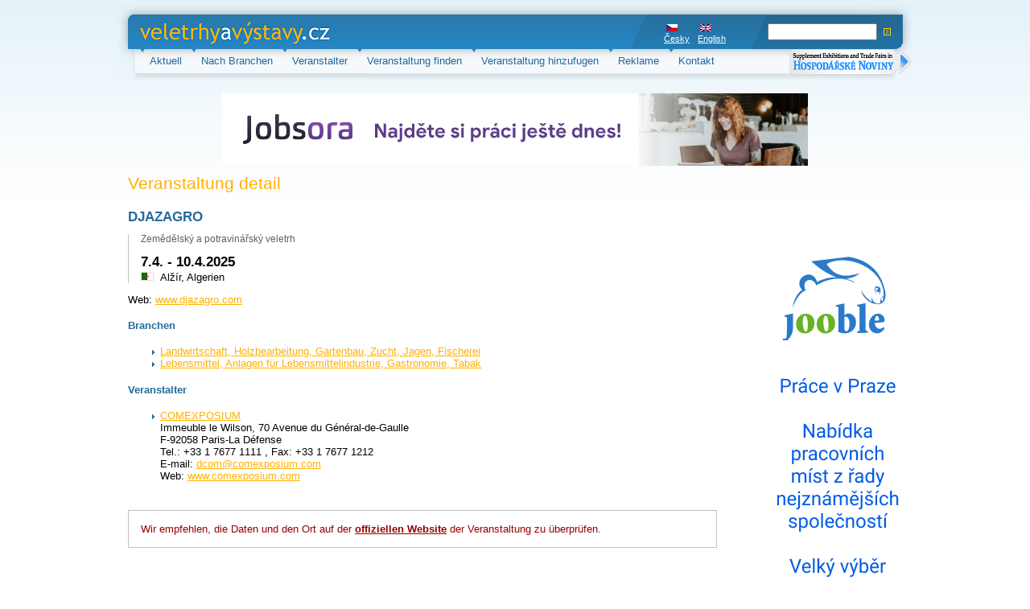

--- FILE ---
content_type: text/html; charset=UTF-8
request_url: https://veletrhyavystavy.cz/de/verastaltung-detail/20341-djazagro/
body_size: 2689
content:
<!DOCTYPE html PUBLIC "-//W3C//DTD XHTML 1.0 Strict//EN" "https://www.w3.org/TR/xhtml1/DTD/xhtml1-strict.dtd">
<html xmlns="https://www.w3.org/1999/xhtml" lang="cs">
<head>
	<meta http-equiv="content-type" content="text/html; charset=utf-8" />
	<meta name="author" content="Panda Internet, www.panda.cz" />
	<meta name="copyright" content="Copyright 2007, Progres Partners Advertising, s.r.o." />
	<meta http-equiv='Cache-control' content='no-cache' />
	<meta http-equiv='Pragma' content='no-cache' />
	<meta http-equiv='Expires' content='-1' />
	<meta name="keywords" content="veletrhy,výstavy,veletrh,výstava,veletrhů,výstav,přehled,aktualizovaný,prehľad,veľtrh,veľtrhy,veľtrhov,aquatherm,aqua,therm,sběratel" />
	
	<meta name="description" lang="cz" content="DJAZAGRO (Zemědělský a potravinářský veletrh), 7.4. - 10.4.2025, Alžír, Alžír " />
	
	<meta name="description" lang="en" content="DJAZAGRO, 7.4. - 10.4.2025, Alžír, Algeria" />
	
	<meta name="description" lang="de" content="DJAZAGRO, 7.4. - 10.4.2025, Alžír, Algerien" />
	
	<meta name="robots" content="index,follow" />

	<title>Verastaltung detail - veletrhy a výstavy</title>

 	<link href="https://veletrhyavystavy.cz/css/style.css?2" rel="stylesheet" type="text/css" media="screen"/>
</head>

<body>

<div id="pagePart1">
	<div id="header">
		<h1 id="logo"><a href="/">veletrhy a výstavy.cz<span></span></a></h1>


		<form id="searchForm" action="https://veletrhyavystavy.cz/de/found-veranstaltungen/" method="post">
			<table>
				<tr>
					<td>
						<input type="text" name="quick-search" class="text" value="" />&nbsp;
						<input type="image" name="submit" src="/img/submit.gif" />
					</td>
				</tr>
			</table>
		</form>
		<ul id="languages">
    
		
		<li><a href="https://veletrhyavystavy.cz/cz/veletrh-vystava/20341-djazagro/" id="cz">Česky</a></li><li><a href="https://veletrhyavystavy.cz/en/event-detail/20341-djazagro/" id="en">English</a></li>
		</ul><!-- languages -->


		</div>

	<hr />

	<ul id="topMenu">
    <li><a href="https://veletrhyavystavy.cz/de/messe-austellung/">Aktuell</a></li>
	<li><a href="https://veletrhyavystavy.cz/de/nach-branchen/">Nach Branchen</a></li>
	<li><a href="https://veletrhyavystavy.cz/de/veranstalter/?p=A">Veranstalter</a></li>
	<li><a href="https://veletrhyavystavy.cz/de/veranstaltung-finded/">Veranstaltung finden</a></li>
	<li><a href="https://veletrhyavystavy.cz/de/veranstaltung-hinzufungen/">Veranstaltung hinzufugen</a></li>
	<li><a href="https://veletrhyavystavy.cz/de/advertisement/">Reklame</a></li>
    <li><a href="https://veletrhyavystavy.cz/de/kontakt/">Kontakt</a></li>
    <!--<li><a href="https://veletrhyavystavy.cz/de/kulturni-akce/">Kulturelle Veranstaltungen</a></li>-->
	</ul>


<a href="https://www.ppa.cz/?page=vvhn_en" target="_blank" title="Supplement Exhibitions and Trade Fairs in Hospodářské noviny" class="hnpriloha" ><img src="/img/buttonek_en.png" alt="Supplement Exhibitions and Trade Fairs in Hospodářské noviny" /></a>


	<hr />

	<div id="banner_top" class="banner">
		<p align="left"><a href="https://cz.jobsora.com/pr%C3%A1ce-event-manager" targer="_blank"><img src="http://www.veletrhyavystavy.cz/img/jobsora.png"></a><div id="beacon_215" style="position: absolute; left: 0px; top: 0px; visibility: hidden;"><img src='https://veletrhyavystavy.cz/phpAds/adlog.php?bannerid=215&amp;clientid=144&amp;zoneid=134&amp;source=&amp;block=0&amp;capping=0&amp;cb=491cd2953e31c96206017516d37462eb' width='0' height='0' alt='' style='width: 0px; height: 0px;'></div></p>
	</div>

	<hr />
    

</div>
<div id="pagePart2">
	<div id="content" class="fl">

<h2>Veranstaltung detail</h2>
<h3 id="nadpis">DJAZAGRO





</h3>
<div id="detaily">
  <p id="podtitul">Zemědělský a potravinářský veletrh</p>
  <p><strong>7.4. - 10.4.2025</strong><br />
  <img src="/img/flags/dza.gif" title="dza" alt="dza" width="14" height="9" border="0" class="flag" /> Alžír, Algerien</p>
</div>
  <p>
 <!-- Tel.: 222 518 587
  <br />
  <!--E-mail: <a href="mailto:info@francouzskeveletrhy.cz">info@francouzskeveletrhy.cz</a><br>
  E-mail: <a href="mailto:info@francouzskeveletrhy.cz">info@francouzskeveletrhy.cz</a><br>-->
  Web: <a href="https://www.djazagro.com" onclick="window.open('https://www.djazagro.com'); return false">www.djazagro.com</a>
  </p>

<h4>Branchen</h4><ul>
<li><a href="https://veletrhyavystavy.cz/de/branche-detail/9-landwirtschaft-holzbearbeitung-gartenbau-zucht-jagen-fischerei/">Landwirtschaft, Holzbearbeitung, Gartenbau, Zucht,  Jagen, Fischerei</a></li>


<li><a href="https://veletrhyavystavy.cz/de/branche-detail/18-lebensmittel-anlagen-fur-lebensmittelindustrie-gastronomie-tabak/">Lebensmittel, Anlagen für Lebensmittelindustrie, Gastronomie, Tabak</a></li>

</ul>

<h4>Veranstalter</h4><ul>
<li style="padding-bottom: 15px;">
	<a href="https://veletrhyavystavy.cz/de/veranstalter-detail/58-comexposium/">COMEXPOSIUM</a><br />
   Immeuble le Wilson, 70 Avenue du Général-de-Gaulle<br />
   F-92058  Paris-La Défense <br />
  
   Tel.: +33 1 7677 1111 
  , Fax: +33 1 7677 1212 
  <br />
  E-mail: <a href="/cdn-cgi/l/email-protection#caaea9a5a78aa9a5a7afb2baa5b9a3bfa7e4a9a5a7"><span class="__cf_email__" data-cfemail="6b0f0804062b0804060e131b0418021e0645080406">[email&#160;protected]</span></a><br />
	Web: <a href="https://www.comexposium.com">www.comexposium.com</a>
</li>

</ul>
<hr />






<div class="bezzaruky">
Wir empfehlen, die Daten und den Ort auf der  <strong>
 <a href="https://www.djazagro.com" onclick="window.open('https://www.djazagro.com'); return false">offiziellen Website</a>
</strong>der Veranstaltung zu überprüfen.
</div>


	</div>

  <hr />

	<div id="adCol" class="fr">
		<div id="banner_right" class="banner">
		<p align="left"><a href="https://cz.jooble.org/" targer="_blank"><img src="http://www.veletrhyavystavy.cz/img/jooble.jpg"></a><div id="beacon_214" style="position: absolute; left: 0px; top: 0px; visibility: hidden;"><img src='https://veletrhyavystavy.cz/phpAds/adlog.php?bannerid=214&amp;clientid=144&amp;zoneid=235&amp;source=&amp;block=0&amp;capping=0&amp;cb=81de07c84782ec8764195cd68aba5667' width='0' height='0' alt='' style='width: 0px; height: 0px;'></div></p>
		</div><!-- .reklama160x600 -->
	</div><!-- #adCol -->
	<div class="clr">&nbsp;</div>
</div>

<hr />

<div id="banner_bottom" class="banner">
	<p align="left"><a href="https://cz.jobsora.com/pr%C3%A1ce-event-manager" targer="_blank"><img src="http://www.veletrhyavystavy.cz/img/jobsora.png"></a><div id="beacon_215" style="position: absolute; left: 0px; top: 0px; visibility: hidden;"><img src='https://veletrhyavystavy.cz/phpAds/adlog.php?bannerid=215&amp;clientid=144&amp;zoneid=135&amp;source=&amp;block=0&amp;capping=0&amp;cb=39a0a2f118256b19a49feafbd907640b' width='0' height='0' alt='' style='width: 0px; height: 0px;'></div></p>
</div>

<hr />

<div id="footer">
	<p>Copyright © 2000-2007, <a href="https://www.ppa.cz">Progres Partners advertising s.r.o.</a></p>
</div>

<div class="preload">
     <img src="/img/corner-lt-blue.gif" alt=" " border="0" height="4" width="4" />
     <img src="/img/corner-lt-orange.gif" alt=" " border="0" height="4" width="4" />
     <img src="/img/corner-rb-blue.gif" alt=" " border="0" height="4" width="4" />
     <img src="/img/corner-rb-orange.gif" alt=" " border="0" height="4" width="4" />
</div>

<script data-cfasync="false" src="/cdn-cgi/scripts/5c5dd728/cloudflare-static/email-decode.min.js"></script><script type="text/javascript">
var gaJsHost = (("https:" == document.location.protocol) ? "https://ssl." : "https://www.");
document.write(unescape("%3Cscript src='" + gaJsHost + "google-analytics.com/ga.js' type='text/javascript'%3E%3C/script%3E"));
</script>
<script type="text/javascript">
var pageTracker = _gat._getTracker("UA-263493-20");
pageTracker._initData();
pageTracker._trackPageview();
</script>

<script defer src="https://static.cloudflareinsights.com/beacon.min.js/vcd15cbe7772f49c399c6a5babf22c1241717689176015" integrity="sha512-ZpsOmlRQV6y907TI0dKBHq9Md29nnaEIPlkf84rnaERnq6zvWvPUqr2ft8M1aS28oN72PdrCzSjY4U6VaAw1EQ==" data-cf-beacon='{"version":"2024.11.0","token":"bde88bd2355a49c29036497d68dd170f","r":1,"server_timing":{"name":{"cfCacheStatus":true,"cfEdge":true,"cfExtPri":true,"cfL4":true,"cfOrigin":true,"cfSpeedBrain":true},"location_startswith":null}}' crossorigin="anonymous"></script>
</body>
</html>
